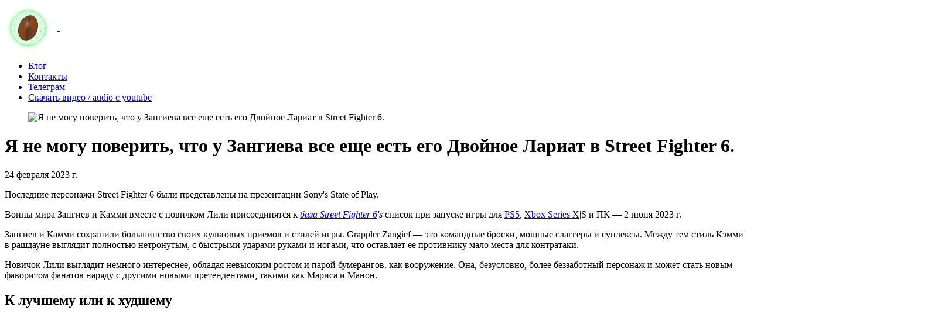

--- FILE ---
content_type: text/html; charset=utf-8
request_url: https://coffee-web.ru/blog/can-t-believe-zangief-still-double-lariat-street-fighter/
body_size: 6751
content:

<!DOCTYPE html>
<html lang="ru">
<head>
    <title>Я не могу поверить, что у Зангиева все еще есть его Двойное Лариат в Street Fighter 6.</title>
    <meta charset="UTF-8">
    <meta name="description"
          content="Последний трейлер Street Fighter 6 был представлен на конференции Sony State of Play.">
    <meta name="keywords" content="python, scrapping, разработка">
    <meta name="viewport" content="width=device-width, initial-scale=1.0">
    <link rel="canonical" href="https://coffee-web.ru/blog/can-t-believe-zangief-still-double-lariat-street-fighter/">


    <!-- pr-cy 32bba1220bfa50cfc46e6450be631a43 -->

    <link rel="stylesheet" href="/static/CACHE/css/output.7d8f074b1aea.css" type="text/css">

    <!--[if lt IE 9]>
    <script src="https://oss.maxcdn.com/html5shiv/3.7.2/html5shiv.min.js"></script>
    <script src="https://oss.maxcdn.com/respond/1.4.2/respond.min.js"></script>
    <![endif]-->

    <!-- FAVICON  -->
    <link rel="icon" type="image/svg+xml" href="/static/img/favicon.svg">


    <!-- Google Font -->
    <link href="https://fonts.googleapis.com/css?family=Montserrat:400,500,700" rel="stylesheet">

    <!-- Yandex.RTB -->
    <script>window.yaContextCb = window.yaContextCb || []</script>
    <script src="https://yandex.ru/ads/system/context.js" async></script>

</head>


<body data-sound="audio/" data-top="900" style="opacity: 0; /**overflow: hidden Todo: Доделать **/">

<div class="animsition-overlay" data-animsition-overlay="true">

    <!-- Preloader -->
    <div id="preloader">
        <svg width="60px" height="60px" viewBox="0 0 100 100">
            <path fill="none"
                  d="M24.3,30C11.4,30,5,43.3,5,50s6.4,20,19.3,20c19.3,0,32.1-40,51.4-40 C88.6,30,95,43.3,95,50s-6.4,20-19.3,20C56.4,70,43.6,30,24.3,30z"
                  stroke="#fff" stroke-width="6" stroke-dasharray="205.271142578125 51.317785644531256">
                <animate attributeName="stroke-dashoffset" calcMode="linear" values="0;256.58892822265625"
                         keyTimes="0;1" dur="1.5" begin="0s" repeatCount="indefinite"></animate>
            </path>
        </svg>
    </div>

    <!-- HEADER
    ================================================== -->
    <header>
        <div class="row">
            <div class="col-lg-8 col-md-8 col-sm-8 col">
                <a href="/" class="logo">
                    <img src="/static/img/logo.svg" alt="Coffee-web.ru" style="max-width: 80px; margin-right: 10px; vertical-align: middle;">
                    <img src=/static/img/web-dev.png alt="" style="vertical-align: middle;">
                </a>
            </div>
            <div class="col-lg-4 col-md-4 col-sm-4 col">
                <div id="dl-menu" class="dl-menuwrapper">
                    <div class="dl-trigger">
                        <div class="hamburger--elastic">
                            <span class="hamburger-box"> <span class="hamburger-inner"></span> </span>
                        </div>
                    </div>
                    <ul class="dl-menu">
                        
                        <li><a href="/blog/">Блог</a></li>
                        <li><a href="/contacts/">Контакты</a></li>
                        <li><a target="_blank" href="https://t.me/coffeewebru">Телеграм</a></li>
                        <li><a target="_blank" href="/youtube-download/">Скачать видео / audio с youtube</a></li>
                    </ul>
                </div><!-- /dl-menuwrapper -->
            </div>
        </div>
    </header>


    
    <div class="container-fluid page-content">
        <div class="col-lg-10 offset-lg-1 padding_120">
            <div class="row">
                <div class="blog-article col-lg-9">
                    <figure class="image bottom_60">
                        
                            <img src="http://cdn.mos.cms.futurecdn.net/xx7ZUpzYR7UEyXP3nJcQTQ.png" alt="Я не могу поверить, что у Зангиева все еще есть его Двойное Лариат в Street Fighter 6."/>
                        

                    </figure>
                    <div class="blog-categories bottom_15">
                        
                        
                        
                    </div>
                    <h1 class="blog-title bottom_15">Я не могу поверить, что у Зангиева все еще есть его Двойное Лариат в Street Fighter 6.</h1>
                    <span class="blog-info top_15 bottom_30">24 февраля 2023 г.</span>

                    <p>Последние персонажи Street Fighter 6 были представлены на презентации Sony's State of Play.</p><p>Воины мира Зангиев и Камми вместе с новичком Лили присоединятся к <a href="https:// www.techradar.com/news/street-fighter-6-everything-we-know-so-far"><em>база Street Fighter 6</em></a><em>&apos;s</em> список при запуске игры для <a href="https://www.techradar.com/reviews/ps5">PS5</a>, <a href="https://www.techradar.com/reviews/xbox -series-x">Xbox Series X</a>|S и ПК — 2 июня 2023 г.</p><p>Зангиев и Камми сохранили большинство своих культовых приемов и стилей игры. Grappler Zangief — это командные броски, мощные слаггеры и суплексы. Между тем стиль Кэмми в рашдауне выглядит полностью нетронутым, с быстрыми ударами руками и ногами, что оставляет ее противнику мало места для контратаки.</p><p>Новичок Лили выглядит немного интереснее, обладая невысоким ростом и парой бумерангов. как вооружение. Она, безусловно, более беззаботный персонаж и может стать новым фаворитом фанатов наряду с другими новыми претендентами, такими как Мариса и Манон.</p>
<h2 id="for-better-or-worse-2">К лучшему или к худшему</h2>
<figure class="van-image-figure inline-layout" data-bordeaux-image-check ><div class='image-full-width-wrapper'><div class='image-widthsetter' style="max- width:1536px;"><p class="vanilla-image-block" style="padding-top:56.25%;"><img id="URac38A6GTPc9yfq7qVMWJ" name="Street Fighter 6 cammy.jpg" alt="Cammy выполнение специального задания Spiral Arrow в Street Fighter 6" src="https://cdn.mos.cms.futurecdn.net/URac38A6GTPc9yfq7qVMWJ.jpg" mos="" align="middle" fullscreen="" width="1536" height ="864" атрибуция="" одобрение="" класс=""></p></div></div><figcaption itemprop="описание подписи" class=" встроенный макет"><span class=" кредит" itemprop="copyrightHolder">(Изображение предоставлено Capcom)</span></figcaption></figure>
<p>Поклонники Street Fighter с нетерпением ждали появления этих трех персонажей в базовом списке. И Зангиев, и Камми являются одними из самых популярных бойцов во франшизе и нашли свое место в большинстве частей Street Fighter, основной линии и спин-оффах.</p><p>У меня много (болезненных) воспоминаний о поражении от Зангиева&apos. Сетевой стиль игры с использованием грубой силы, особенно его выдающаяся особенность «Двойной лассо», которая печально известна тем, что останавливает новых игроков в их треках. Тем не менее, в <em>Street Fighter 6 </em> действительно есть много новых интересных механик, которые помогут переломить ситуацию в середине раунда.</p><p><em>Список Street Fighter 6’s </em> скоро появится вместе с большим количеством анонсированных бойцов, готовых к запуску игры. Я надеюсь, что мы получим еще одну или две бета-версии до июня. Я хотел бы попробовать этих последних бойцов и почувствовать, как они играют.</p>
<ul><li><a href="https://www.techradar.com/news/the-new-xbox-series-x-update-could-save-you-money">Обновление Xbox Series X для экономии денег теперь доступно для всех пользователей консоли</a></li></ul>

                    

                    
                    <hr>
                    <a href="https://www.techradar.com/news/i-cant-believe-zangief-still-has-his-double-lariat-in-street-fighter-6" target="_blank" rel="nofollow">Оригинал</a>
                    

                    <!-- Yandex.RTB R-A-1755394-6 -->
                    <div class="row">
                        <div id="yandex_rtb_R-A-1755394-6" class="col-12"></div>
                    </div>
                    <script>window.yaContextCb.push(() => {
                        Ya.Context.AdvManager.render({
                            "blockId": "R-A-1755394-6",
                            "renderTo": "yandex_rtb_R-A-1755394-6",
                            "type": "feed"
                        })
                    })
                    </script>
                </div>
                <div class="col-lg-3 sidebar">
                    
                        <div class="recent-post">
                            <h3 class="widget-title">🔥 Популярное на этой неделе</h3>
                            <hr>
                            <ul class="top_15">
                                
                                    <li>
                                        <a href="/blog/movies-2023-biggest-upcoming-releases-heading-theaters-soon/">
                                            <h4 class="title">Новые фильмы 2023 года: самые крупные предстоящие релизы скоро появятся в кинотеатрах</h4>
                                            <span>7 декабря 2022 г.</span>
                                        </a>
                                    </li>
                                
                                    <li>
                                        <a href="/blog/xbox-series-update-just-dropped-could-save-money/">
                                            <h4 class="title">Новое обновление Xbox Series X только что вышло и может сэкономить вам деньги</h4>
                                            <span>12 января 2023 г.</span>
                                        </a>
                                    </li>
                                
                                    <li>
                                        <a href="/blog/8-open-source-projects-to-help-your-business-run-efficiently/">
                                            <h4 class="title">8 проектов с открытым исходным кодом, которые помогут вашему бизнесу работать эффективно</h4>
                                            <span>6 апреля 2022 г.</span>
                                        </a>
                                    </li>
                                
                                    <li>
                                        <a href="/blog/netflix-movies-2023-biggest-original-films-coming-streamer/">
                                            <h4 class="title">Новые фильмы Netflix 2023 года: самые большие оригинальные фильмы, выходящие на стример</h4>
                                            <span>28 декабря 2022 г.</span>
                                        </a>
                                    </li>
                                
                                    <li>
                                        <a href="/blog/marvel-s-wolverine-everything-know-about-exclusive/">
                                            <h4 class="title">Marvel’s Wolverine: все, что мы знаем об эксклюзиве для PS5 на данный момент</h4>
                                            <span>31 марта 2023 г.</span>
                                        </a>
                                    </li>
                                
                            </ul>
                        </div>
                    

                    
                        <div class="recent-post top_45">
                            <h3 class="widget-title">⭐ Самое популярное</h3>
                            <hr>
                            <ul class="top_15">
                                
                                    <li>
                                        <a href="/blog/4-signs-your-instagram-has-been-hacked-and-what-to-do/">
                                            <h4 class="title">4 признака того, что ваш Instagram взломали (и что делать)</h4>
                                            <span>16 ноября 2022 г.</span>
                                        </a>
                                    </li>
                                
                                    <li>
                                        <a href="/blog/upcoming-exclusives-release-schedule-confirmed-games/">
                                            <h4 class="title">Предстоящие эксклюзивы для PS5 — график выхода подтвержденных игр</h4>
                                            <span>24 октября 2023 г.</span>
                                        </a>
                                    </li>
                                
                                    <li>
                                        <a href="/blog/marvel-s-wolverine-everything-know-about-exclusive/">
                                            <h4 class="title">Marvel’s Wolverine: все, что мы знаем об эксклюзиве для PS5 на данный момент</h4>
                                            <span>31 марта 2023 г.</span>
                                        </a>
                                    </li>
                                
                                    <li>
                                        <a href="/blog/movies-2023-biggest-upcoming-releases-heading-theaters-soon/">
                                            <h4 class="title">Новые фильмы 2023 года: самые крупные предстоящие релизы скоро появятся в кинотеатрах</h4>
                                            <span>7 декабря 2022 г.</span>
                                        </a>
                                    </li>
                                
                                    <li>
                                        <a href="/blog/8-open-source-projects-to-help-your-business-run-efficiently/">
                                            <h4 class="title">8 проектов с открытым исходным кодом, которые помогут вашему бизнесу работать эффективно</h4>
                                            <span>6 апреля 2022 г.</span>
                                        </a>
                                    </li>
                                
                            </ul>
                        </div>
                    

                    
                    <div class="categories top_45">
                        <h3 class="widget-title">Categories</h3>
                        <ul class="top_30">
                            
                                <li><a href="http://coffee-web.ru/blog/category/tehnologii-i-it/">Технологии и IT (26388)</a></li>
                            
                                <li><a href="http://coffee-web.ru/blog/category/games-entertainment-hobbies/">Игры, развлечения и хобби (4775)</a></li>
                            
                                <li><a href="http://coffee-web.ru/blog/category/artificial-intelligence-and-the-future/">Искусственный интеллект и будущее (294)</a></li>
                            
                                <li><a href="http://coffee-web.ru/blog/category/biznes-i-predprinimatelstvo/">Бизнес и предпринимательство (273)</a></li>
                            
                                <li><a href="http://coffee-web.ru/blog/category/obshchestvo-i-kultura/">Общество и культура (244)</a></li>
                            
                                <li><a href="http://coffee-web.ru/blog/category/disign-and-creative/">Дизайн и креатив (202)</a></li>
                            
                                <li><a href="http://coffee-web.ru/blog/category/social-media-and-Internet-culture/">Социальные медиа и интернет-культура (107)</a></li>
                            
                                <li><a href="http://coffee-web.ru/blog/category/economics-and-finance/">Экономика и финансы (107)</a></li>
                            
                                <li><a href="http://coffee-web.ru/blog/category/science-and-research/">Наука и исследования (74)</a></li>
                            
                                <li><a href="http://coffee-web.ru/blog/category/sports-health/">Спорт и здоровье (55)</a></li>
                            
                                <li><a href="http://coffee-web.ru/blog/category/psikhologiia-i-samorazvitie/">Психология и саморазвитие (50)</a></li>
                            
                                <li><a href="http://coffee-web.ru/blog/category/education-and-training/">Образование и обучение (20)</a></li>
                            
                                <li><a href="http://coffee-web.ru/blog/category/marketing-i-reklama/">Маркетинг и реклама (17)</a></li>
                            
                                <li><a href="http://coffee-web.ru/blog/category/travel-and-lifestyle/">Путешествия и lifestyle (6)</a></li>
                            
                        </ul>
                    </div>

                    <!-- Yandex.RTB R-A-1755394-7 -->
                    <div id="yandex_rtb_R-A-1755394-7"></div>
                    <script>window.yaContextCb.push(() => {
                        Ya.Context.AdvManager.render({
                            "blockId": "R-A-1755394-7",
                            "renderTo": "yandex_rtb_R-A-1755394-7"
                        })
                    })
                    </script>
                <br>
  <!--LiveInternet logo--><a href="https://www.liveinternet.ru/click"
target="_blank"><img src="https://counter.yadro.ru/logo?29.4"
title="LiveInternet: показано количество просмотров и посетителей"
alt="" style="border:0" width="88" height="120"/></a><!--/LiveInternet-->
                </div>
            </div>
        </div>
        <div class="col-lg-6 offset-lg-3 top_30">
            
            
        </div>
    </div>
    
        <div class="left-prev project-nav blog">
            <a href="/blog/smart-contract-security-is-complicated-but-totally-worth-it/">PREVIOUS ARTICLE</a>
        </div>
    
    
        <div class="right-next project-nav blog">
            <a href="/blog/revoliutsiia-v-programmirovanii-mozhem-li-my-doveriat-iskusstvennomu-intellektu/">NEXT ARTICLE</a>
        </div>
    

    <footer>
        <div class="copyright float-left">
            <p>COPYRIGHT 2020 COFFEE-WEB.RU</p>
        </div>
        <!-- Social Links -->
        <ul class="social float-right">
            <li><a href="#"><i class="fab fa-facebook-f"></i> </a></li>
            <li><a href="#"><i class="fab fa-twitter" aria-hidden="true"></i> </a></li>
            <li><a href="#"><i class="fab fa-dribbble" aria-hidden="true"></i> </a></li>
            <li><a href="#"><i class="fab fa-behance" aria-hidden="true"></i> </a></li>
        </ul>
    </footer>

    <div class="container-fluid page-grid page-bg">
        <div class="row">
            <div class="col-lg-3 line"></div>
            <div class="col-lg-3 line"></div>
            <div class="col-lg-3 line"></div>
            <div class="col-lg-3 line"></div>
        </div>
    </div>

</div>
<!-- Javascripts -->
<script src="https://ajax.googleapis.com/ajax/libs/jquery/1.9.1/jquery.min.js"></script>
<script src="/static/js/jquery.fullpage.js"></script>
<script src="/static/js/animsition.min.js"></script>
<script src="/static/js/bootstrap.min.js"></script>
<script src="/static/js/modernizr.custom.js"></script>
<script src="/static/js/jquery.dlmenu.js"></script>
<script src="/static/js/main.js"></script>



    <script src="/static/js/comments.js"></script>

<!-- Yandex.Metrika counter -->
<script type="text/javascript">
    (function (m, e, t, r, i, k, a) {
        m[i] = m[i] || function () {
            (m[i].a = m[i].a || []).push(arguments)
        };
        m[i].l = 1 * new Date();
        k = e.createElement(t), a = e.getElementsByTagName(t)[0], k.async = 1, k.src = r, a.parentNode.insertBefore(k, a)
    })
    (window, document, "script", "https://mc.yandex.ru/metrika/tag.js", "ym");

    ym(50511013, "init", {
        clickmap: true,
        trackLinks: true,
        accurateTrackBounce: true,
        webvisor: true
    });

    <!-- Yandex.RTB R-A-1755394-3 -->
    window.yaContextCb.push(() => {
        Ya.Context.AdvManager.render({
            type: 'fullscreen',
            platform: 'touch',
            blockId: 'R-A-1755394-3'
        })
    })

    window.yaContextCb.push(()=>{
        Ya.Context.AdvManager.render({
            "blockId": "R-A-1755394-8",
            "type": "fullscreen",
            "platform": "desktop"
        })
    })
    
</script>
<noscript>
    <div><img src="https://mc.yandex.ru/watch/50511013" style="position:absolute; left:-9999px;" alt=""/></div>
</noscript>
<!--LiveInternet counter--><script>
new Image().src = "https://counter.yadro.ru/hit?r"+
escape(document.referrer)+((typeof(screen)=="undefined")?"":
";s"+screen.width+"*"+screen.height+"*"+(screen.colorDepth?
screen.colorDepth:screen.pixelDepth))+";u"+escape(document.URL)+
";h"+escape(document.title.substring(0,150))+
";"+Math.random();</script><!--/LiveInternet-->

</body>
</html>

--- FILE ---
content_type: application/javascript; charset=utf-8
request_url: https://coffee-web.ru/static/js/comments.js
body_size: 203
content:
var $ = jQuery || $;
console.log('asd')
$('.reply').on('click', function (e) {
    e.preventDefault();
    $(this).parents('.comment-content').find('form').toggle('slow');
});

$('.send-comment').on('click', function (e) {
    console.log(e)
    e.preventDefault()
    let form = $(this).parents('.contact-form');
    let data = form.serializeArray();
    $.ajax({
        method: "POST",
        url: form.attr('action'),
        data: data
    })
        .done(function (msg) {
           window.location.reload();
        })
        .fail(function (err) {
            console.log(err);
        });
});